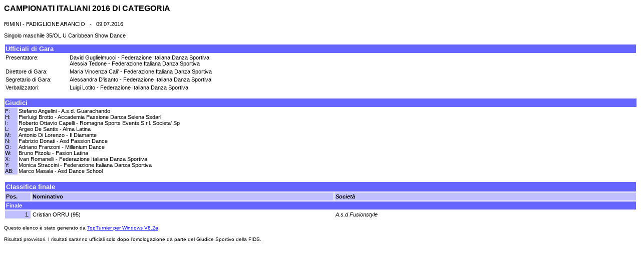

--- FILE ---
content_type: text/html; charset=UTF-8
request_url: https://www.federdanza.it/images/gare/2015_2016/campionati_categoria_2016/arancio_09/11-snglo-m_caribbeanshowdance_35ol_u/erg.htm
body_size: 1130
content:
<HTML>
 <HEAD>
  <META http-equiv="Content-Type" content="text/html; charset=utf-8">
  <META name="Author" content="Federazione Italiana Danza Sportiva">
  <META name="GENERATOR" content="TopTurnierDigital">
  <meta http-equiv="Cache-Control" content="no-cache, no-store, must-revalidate" />
  <meta http-equiv="Pragma" content="no-cache" />
  <meta http-equiv="Expires" content="0" />
  <TITLE>Risultati della competizione del 09.07.2016 a RIMINI - PADIGLIONE ARANCIO</TITLE>
  <link rel="stylesheet" type="text/css" href="topturnier.css">
 </HEAD>
 <BODY>
   <p class="t1">CAMPIONATI ITALIANI 2016 DI CATEGORIA</p>
   RIMINI - PADIGLIONE ARANCIO &nbsp;&nbsp;-&nbsp;&nbsp; 09.07.2016.<P>
   Singolo maschile 35/OL U Caribbean Show Dance<P>
   <TABLE class="tab1" cellpadding=1 cellspacing=2>
    <TR>
     <TD class="td0" colspan=3>Ufficiali di Gara</TD>
    </TR>
    <TR>
     <TD class="td5" width=10%>Presentatore:</TD>
     <TD class="td5" width=90%>
  David Guglielmucci - Federazione Italiana Danza Sportiva <br>
  Alessia Tedone - Federazione Italiana Danza Sportiva 
     </TD>
    </TR>
    <TR>
     <TD class="td5">Direttore di Gara:</TD>
     <TD class="td5">
  Maria Vincenza Cali' - Federazione Italiana Danza Sportiva 
     </TD>
    </TR>
    <TR>
     <TD class="td5">Segretario di Gara:</TD>
     <TD class="td5">
  Alessandra D'isanto - Federazione Italiana Danza Sportiva 
     </TD>
    </TR>
    <TR>
     <TD class="td5">Verbalizzatori:</TD>
     <TD class="td5">
  Luigi Lotito - Federazione Italiana Danza Sportiva 
     </TD>
    </TR>
   </TABLE>
<br>
   <TABLE class="tab1" cellpadding=1 cellspacing=1>
    <TR>
     <TD class="td0" colspan=2>Giudici</TD>
    </TR>
    <TR>
     <TD class="td3" width=2%>
F:&nbsp;<br>
H:&nbsp;<br>
I:&nbsp;<br>
L:&nbsp;<br>
M:&nbsp;<br>
N:&nbsp;<br>
O:&nbsp;<br>
W:&nbsp;<br>
X:&nbsp;<br>
Y:&nbsp;<br>
AB:&nbsp;<br>
     </TD>
     <TD class="td5" width=98%>
Stefano Angelini - A.s.d. Guarachando&nbsp;<br>
Pierluigi Brotto - Accademia Passione Danza Selena Ssdarl&nbsp;<br>
Roberto Ottavio Capelli - Romagna Sports Events S.r.l. Societa' Sp&nbsp;<br>
Argeo De Santis - Alma Latina&nbsp;<br>
Antonio Di Lorenzo - Il Diamante&nbsp;<br>
Fabrizio Donati - Asd Passion Dance&nbsp;<br>
Adriano Franzoni - Millenium Dance&nbsp;<br>
Bruno Pitzolu - Pasion Latina&nbsp;<br>
Ivan Romanelli - Federazione Italiana Danza Sportiva&nbsp;<br>
Monica Straccini - Federazione Italiana Danza Sportiva&nbsp;<br>
Marco Masala - Asd Dance School&nbsp;<br>
     </TD>
    </TR>
   </TABLE>
<br>
   <TABLE class="tab1" cellpadding="2" cellspacing="2">
    <TR>
     <TD class="td0" colspan="3">Classifica finale</TD>
    </TR>
    <TR>
     <TD class="td2" width="4%">Pos.</TD>
     <TD class="td2" width="48%">Nominativo</TD>
     <TD class="td2" width="48%"><i>Societ&agrave;</i></TD>
    </TR>
    <TR>
     <TD class="td1" colspan="3">Finale</TD>
    </TR>
    <TR>
     <TD class="td3" align=right nowrap>1.</TD>
     <TD class="td5">Cristian ORRU (95)</TD>
     <TD class="td5"><i>A.s.d Fusionstyle</i></TD>
    </TR>
   </TABLE>
  <P><FONT size="1" face="Arial">Questo elenco &egrave; stato generato da <A TARGET="_blank" HREF="http://www.TopTurnier.de">TopTurnier per Windows V8.2a</A>.<br></FONT>
  <br><FONT size="1" face="Arial">Risultati provvisori. I risultati saranno ufficiali solo dopo l'omologazione da parte del Giudice Sportivo della FIDS.</font>
 </BODY>
</HTML>


--- FILE ---
content_type: text/css
request_url: https://www.federdanza.it/images/gare/2015_2016/campionati_categoria_2016/arancio_09/11-snglo-m_caribbeanshowdance_35ol_u/topturnier.css
body_size: 353
content:

body        {font-family:Verdana,Arial,Helvetica,sans-serif; 
             background-color:rgb(255,255,255);
             font-size:8pt;
             color:rgb(0,0,0); }

hr         {height:2px; color:rgb(192,192,192); }

.t1         {font-size:12pt;
             font-weight:bold; }

.t2         {font-size:8pt;
             font-weight:bold;
             color:rgb(102,102,255); }

.t3         {font-size:8pt;
             font-weight:bold; }

.tab1      {margin: 0px;
            border: 0px;
            background-color:rgb(255,255,255); 
            width:100%; }

.tab2      {margin: 0px;
            border: 0px;
            background-color:rgb(255,255,255); 
           }

.td0       {vertical-align:top;
            background-color:rgb(102,102,255);
            font-size:10pt;
            font-weight:bold;
            color:rgb(255,255,255); }

.td0v       {vertical-align:middle;
            background-color:rgb(102,102,255);
            font-size:10pt;
            font-weight:bold;
            color:rgb(255,255,255); }

.td1       {vertical-align:top;
            background-color:rgb(102,102,255);
            font-size:8pt;
            font-weight:bold;
            color:rgb(255,255,255); }

.td1c      {vertical-align:top;
            text-align:center;
            background-color:rgb(102,102,255);
            font-size:8pt;
            font-weight:bold;
            color:rgb(255,255,255); }

.td2       {vertical-align:top;
            background-color:rgb(192,192,255);
            font-size:8pt;
            font-weight:bold;
            color:rgb(0,0,0); }

.td2c      {vertical-align:top;
            text-align:center;
            background-color:rgb(192,192,255);
            font-size:8pt;
            font-weight:bold;
            color:rgb(0,0,0); }

.td2cv     {vertical-align:middle;
            text-align:center;
            background-color:rgb(192,192,255);
            font-size:8pt;
            font-weight:bold;
            color:rgb(0,0,0); }

.td3       {vertical-align:top;
            background-color:rgb(192,192,255);
            font-size:8pt;
            font-weight:normal;
            color:rgb(0,0,0); }

.td3w       {vertical-align:top;
            background-color:rgb(192,192,255);
            font-size:10pt;
            font-weight:normal;
            color:rgb(0,0,0); }

.td3c      {vertical-align:top;
            text-align:center;
            background-color:rgb(192,192,255);
            font-size:8pt;
            font-weight:normal;
            color:rgb(0,0,0); }

.td3cv     {vertical-align:middle;
            text-align:center;
            background-color:rgb(192,192,255);
            font-size:8pt;
            font-weight:normal;
            color:rgb(0,0,0); }

.td4       {vertical-align:top;
            background-color:rgb(192,192,255);
            font-size:8pt;
            font-weight:bold;
            font-style:italic;
            color:rgb(0,0,0); }

.td4c      {vertical-align:top;
            text-align:center;
            background-color:rgb(192,192,255);
            font-size:8pt;
            font-weight:bold;
            font-style:italic;
            color:rgb(0,0,0); }

.td5       {vertical-align:top;
            background-color:rgb(255,255,255);
            font-size:8pt;
            font-weight:normal;
            color:rgb(0,0,0); }

.td5w      {vertical-align:top;
            background-color:rgb(255,255,255);
            font-size:10pt;
            font-weight:normal;
            color:rgb(0,0,0); }

.td5v      {vertical-align:middle;
            background-color:rgb(255,255,255);
            font-size:8pt;
            font-weight:normal;
            color:rgb(0,0,0); }

.td5c      {vertical-align:top;
            text-align:center;
            background-color:rgb(255,255,255);
            font-size:8pt;
            font-weight:normal;
            color:rgb(0,0,0); }

.td6       {vertical-align:top;
            background-color:rgb(255,255,255);
            font-size:8pt;
            font-weight:normal;
            font-style:italic;
            color:rgb(0,0,0); }

.td6c      {vertical-align:top;
            text-align:center;
            background-color:rgb(255,255,255);
            font-size:8pt;
            font-weight:normal;
            font-style:italic;
            color:rgb(0,0,0); }

a:link      {color:rgb(0,0,255);
             font-weight:normal; }

a:visited   {color:rgb(0,0,255);
             font-weight:normal; }

a:hover     {color:rgb(0,0,255);
             font-weight:normal; }

a:active    {color:rgb(0,0,255);
             font-weight:normal; }
